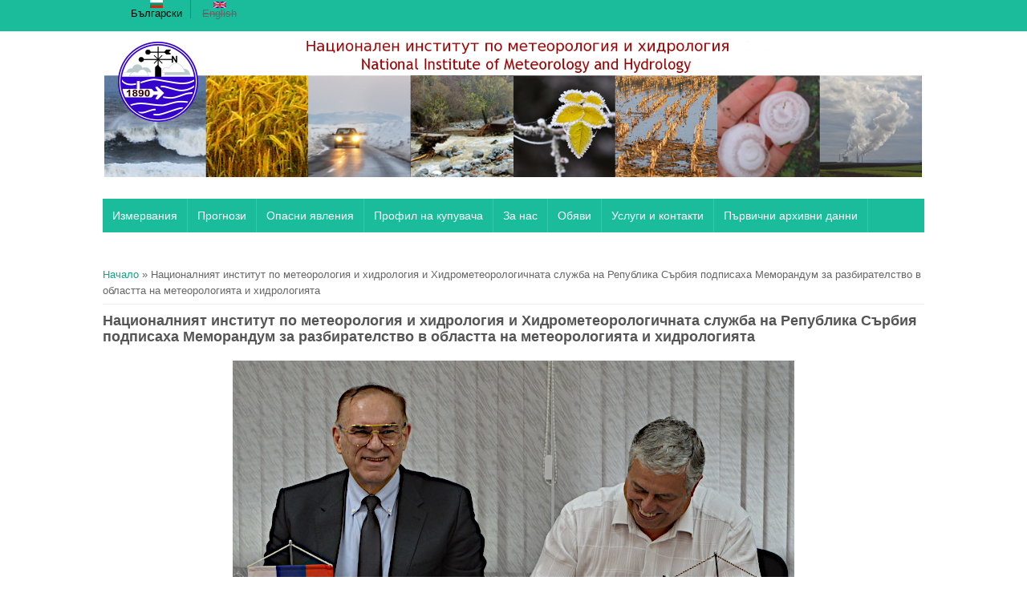

--- FILE ---
content_type: text/html; charset=utf-8
request_url: http://www.meteo.bg/meteo7/bg/hmsserbia
body_size: 27465
content:
<!DOCTYPE html>
<head>
<meta charset="utf-8" />
<meta name="viewport" content="width=device-width" />
<link rel="shortcut icon" href="http://www.meteo.bg/meteo7/sites/www.meteo.bg/files/favicon.ico" type="image/vnd.microsoft.icon" />
<meta name="description" content="Националният институт по метеорология и хидрология и Хидрометеорологичната служба на Република" />
<meta name="robots" content="noarchive, nosnippet" />
<meta name="generator" content="Drupal 7 (https://www.drupal.org)" />
<link rel="canonical" href="http://www.meteo.bg/meteo7/bg/hmsserbia" />
<link rel="shortlink" href="http://www.meteo.bg/meteo7/bg/node/190" />
<title>Националният институт по метеорология и хидрология и Хидрометеорологичната служба на Република Сърбия подписаха Меморандум за разбирателство в областта на метеорологията и хидрологията | meteo.bg</title>
<style type="text/css" media="all">
@import url("http://www.meteo.bg/meteo7/modules/system/system.base.css?t3scra");
@import url("http://www.meteo.bg/meteo7/modules/system/system.menus.css?t3scra");
@import url("http://www.meteo.bg/meteo7/modules/system/system.messages.css?t3scra");
@import url("http://www.meteo.bg/meteo7/modules/system/system.theme.css?t3scra");
</style>
<style type="text/css" media="all">
@import url("http://www.meteo.bg/meteo7/modules/aggregator/aggregator.css?t3scra");
@import url("http://www.meteo.bg/meteo7/modules/calendar/css/calendar_multiday.css?t3scra");
@import url("http://www.meteo.bg/meteo7/modules/date/date_api/date.css?t3scra");
@import url("http://www.meteo.bg/meteo7/modules/date/date_popup/themes/datepicker.1.7.css?t3scra");
@import url("http://www.meteo.bg/meteo7/modules/date/date_repeat_field/date_repeat_field.css?t3scra");
@import url("http://www.meteo.bg/meteo7/modules/field/theme/field.css?t3scra");
@import url("http://www.meteo.bg/meteo7/modules/node/node.css?t3scra");
@import url("http://www.meteo.bg/meteo7/modules/user/user.css?t3scra");
@import url("http://www.meteo.bg/meteo7/sites/all/modules/extlink/extlink.css?t3scra");
@import url("http://www.meteo.bg/meteo7/modules/views/css/views.css?t3scra");
</style>
<style type="text/css" media="all">
@import url("http://www.meteo.bg/meteo7/modules/ctools/css/ctools.css?t3scra");
@import url("http://www.meteo.bg/meteo7/modules/panels/css/panels.css?t3scra");
@import url("http://www.meteo.bg/meteo7/modules/locale/locale.css?t3scra");
</style>
<style type="text/css" media="all">
@import url("http://www.meteo.bg/meteo7/sites/storm.cfd.meteo.bg.meteo7/themes/software_responsive_theme/css/font-awesome.css?t3scra");
@import url("http://www.meteo.bg/meteo7/sites/storm.cfd.meteo.bg.meteo7/themes/software_responsive_theme/css/style.css?t3scra");
@import url("http://www.meteo.bg/meteo7/sites/storm.cfd.meteo.bg.meteo7/themes/software_responsive_theme/css/media.css?t3scra");
</style>
<script type="text/javascript" src="http://www.meteo.bg/meteo7/sites/all/modules/jquery_update/replace/jquery/1.10/jquery.min.js?v=1.10.2"></script>
<script type="text/javascript" src="http://www.meteo.bg/meteo7/misc/jquery-extend-3.4.0.js?v=1.10.2"></script>
<script type="text/javascript" src="http://www.meteo.bg/meteo7/misc/jquery-html-prefilter-3.5.0-backport.js?v=1.10.2"></script>
<script type="text/javascript" src="http://www.meteo.bg/meteo7/misc/jquery.once.js?v=1.2"></script>
<script type="text/javascript" src="http://www.meteo.bg/meteo7/misc/drupal.js?t3scra"></script>
<script type="text/javascript" src="http://www.meteo.bg/meteo7/modules/admin_menu/admin_devel/admin_devel.js?t3scra"></script>
<script type="text/javascript" src="http://www.meteo.bg/meteo7/sites/all/modules/extlink/extlink.js?t3scra"></script>
<script type="text/javascript" src="http://www.meteo.bg/meteo7/sites/www.meteo.bg/files/languages/bg_zm-s9E0dbosLYSFvnk34t8II4bdn-3QHJddeOFzzrkk.js?t3scra"></script>
<script type="text/javascript" src="http://www.meteo.bg/meteo7/sites/storm.cfd.meteo.bg.meteo7/themes/software_responsive_theme/js/custom.js?t3scra"></script>
<script type="text/javascript">
<!--//--><![CDATA[//><!--
jQuery.extend(Drupal.settings, {"basePath":"\/meteo7\/","pathPrefix":"bg\/","setHasJsCookie":0,"ajaxPageState":{"theme":"software","theme_token":"PnA-NhVVimLXJv9EQlEM7BASktdariYQNZvzLB4Sv7s","js":{"sites\/all\/modules\/jquery_update\/replace\/jquery\/1.10\/jquery.min.js":1,"misc\/jquery-extend-3.4.0.js":1,"misc\/jquery-html-prefilter-3.5.0-backport.js":1,"misc\/jquery.once.js":1,"misc\/drupal.js":1,"modules\/admin_menu\/admin_devel\/admin_devel.js":1,"sites\/all\/modules\/extlink\/extlink.js":1,"public:\/\/languages\/bg_zm-s9E0dbosLYSFvnk34t8II4bdn-3QHJddeOFzzrkk.js":1,"sites\/storm.cfd.meteo.bg.meteo7\/themes\/software_responsive_theme\/js\/custom.js":1},"css":{"modules\/system\/system.base.css":1,"modules\/system\/system.menus.css":1,"modules\/system\/system.messages.css":1,"modules\/system\/system.theme.css":1,"modules\/aggregator\/aggregator.css":1,"modules\/calendar\/css\/calendar_multiday.css":1,"modules\/date\/date_api\/date.css":1,"modules\/date\/date_popup\/themes\/datepicker.1.7.css":1,"modules\/date\/date_repeat_field\/date_repeat_field.css":1,"modules\/field\/theme\/field.css":1,"modules\/node\/node.css":1,"modules\/user\/user.css":1,"sites\/all\/modules\/extlink\/extlink.css":1,"modules\/views\/css\/views.css":1,"modules\/ctools\/css\/ctools.css":1,"modules\/panels\/css\/panels.css":1,"modules\/locale\/locale.css":1,"sites\/storm.cfd.meteo.bg.meteo7\/themes\/software_responsive_theme\/css\/font-awesome.css":1,"sites\/storm.cfd.meteo.bg.meteo7\/themes\/software_responsive_theme\/css\/style.css":1,"sites\/storm.cfd.meteo.bg.meteo7\/themes\/software_responsive_theme\/css\/media.css":1}},"extlink":{"extTarget":"_blank","extClass":"ext","extLabel":"(link is external)","extImgClass":0,"extSubdomains":0,"extExclude":"","extInclude":"","extCssExclude":"","extCssExplicit":"","extAlert":0,"extAlertText":"This link will take you to an external web site.","mailtoClass":"mailto","mailtoLabel":"(link sends e-mail)"}});
//--><!]]>
</script>
<!--[if lt IE 9]><script src="http://html5shiv.googlecode.com/svn/trunk/html5.js"></script><![endif]-->
</head>
<body class="html not-front not-logged-in no-sidebars page-node page-node- page-node-190 node-type-novini i18n-bg">
    
<div id="header_wrapper">

  <div class="user-menu-wrapper clearfix">
    <div class="full-wrap">
      <div class="region region-user-menu">
  <div id="block-locale-language" class="block block-locale">

        <h2 > </h2>
    
  <div class="content">
    <ul class="language-switcher-locale-url"><li class="bg first active"><a href="/meteo7/bg/hmsserbia" class="language-link active" xml:lang="bg"><img class="language-icon" typeof="foaf:Image" src="http://www.meteo.bg/meteo7/modules/languageicons/flags/bg.png" width="16" height="12" alt="Български" title="Български" /> Български</a></li>
<li class="en last"><span class="language-link locale-untranslated" xml:lang="en"><img class="language-icon" typeof="foaf:Image" src="http://www.meteo.bg/meteo7/modules/languageicons/flags/en.png" width="16" height="12" alt="English" title="English" /> English</span></li>
</ul>  </div>
  
</div> <!-- /.block -->
</div>
 <!-- /.region -->
    </div>
  </div>

  <div id="inner_header_wrapper">

    <header id="header" role="banner">

      <div class="top_left">

                  <div id="logo">
            <a href="/meteo7/bg" title="Начало">
              <img src="http://www.meteo.bg/meteo7/sites/www.meteo.bg/files/logoZaSite8.1020.png"/>
            </a>
          </div>
        
        <h1 id="site-title">
          <a href="/meteo7/bg" title="Начало"></a>
          <div id="site-description"></div>
        </h1>
      </div>

      <div class="top_right">
        <!-- Search -->
              </div>
    <div class="clear"></div>
    </header>

  </div>

  <div class="menu_wrapper">
    <nav id="main-menu"  role="navigation">
      <a class="nav-toggle" href="#">Navigation</a>
      <div class="menu-navigation-container">
        <ul class="menu"><li class="first expanded"><a href="/meteo7/bg/izmervania" title="">Измервания</a><ul class="menu"><li class="first leaf"><a href="/meteo7/bg/meteoNow">Текущи метеоданни</a></li>
<li class="leaf"><a href="/meteo7/bg/spatnik">Спътник</a></li>
<li class="leaf"><a href="/meteo7/bg/valej">24-часов валеж</a></li>
<li class="leaf"><a href="http://sea.meteo-varna.net/" title="Връзка към страницата с данните от буйовете по проета MARSI ">Морски измервания</a></li>
<li class="leaf"><a href="/meteo7/bg/acidRain">pH на валежите</a></li>
<li class="leaf"><a href="/meteo7/bg/sferici">Гръмотевична дейност</a></li>
<li class="leaf"><a href="/meteo7/bg/snPokrivka">Снежна покривка</a></li>
<li class="leaf"><a href="/meteo7/bg/rekiKarta">Състояние на рекитe</a></li>
<li class="leaf"><a href="/meteo7/bg/minalMesets">Изминалият месец-карти</a></li>
<li class="leaf"><a href="/meteo7/bg/mesetsAnaliz">Изминалият месец - кратък анализ</a></li>
<li class="leaf"><a href="/meteo7/bg/seasonAnalysesMaps">Изминалият сезон - карти</a></li>
<li class="leaf"><a href="/meteo7/bg/seasonAnalysesTexts">Изминалият сезон - анализ</a></li>
<li class="last leaf"><a href="http://hydro.bg/gwMap/htdocs/gwmap.phtml" title="Хидроложки и хидрогеоложки станции, пунктове и кладенци.">Хидромрежа</a></li>
</ul></li>
<li class="expanded"><a href="/meteo7/bg/prognozi" title="Всички прогнози, които издава НИМХ">Прогнози</a><ul class="menu"><li class="first expanded"><a href="/meteo7/bg/forecast/dnesUtre">Времето в България - 3 дена</a><ul class="menu"><li class="first leaf"><a href="/meteo7/bg/forecast/planini">В планините</a></li>
<li class="leaf"><a href="/meteo7/bg/forecast/moreto">По Черноморието</a></li>
<li class="leaf"><a href="/meteo7/bg/forecasts/sea">Вълнение на морето</a></li>
<li class="last leaf"><a href="/meteo7/bg/forecasts/wci">Комфорт</a></li>
</ul></li>
<li class="expanded"><a href="/meteo7/bg/ffire" title="">Пожароопасност</a><ul class="menu"><li class="first leaf"><a href="/meteo7/bg/forecasts/fireindex">Индекс на пожароопасност</a></li>
<li class="last leaf"><a href="/meteo7/bg/forecasts/treva">Състояние на растителната покривка</a></li>
</ul></li>
<li class="leaf"><a href="/meteo7/bg/forecasts/hydro">Хидропрогноза</a></li>
<li class="leaf"><a href="http://agro.meteo.bg/bg/sedmichna" title="">Агропрогноза =&gt;</a></li>
<li class="leaf"><a href="/meteo7/bg/forecast/sedmichna">Седмична</a></li>
<li class="leaf"><a href="/meteo7/bg/forecasts/15dn">15-дневна</a></li>
<li class="leaf"><a href="/meteo7/bg/forecast/mesechna">Месечна прогноза</a></li>
<li class="leaf"><a href="/meteo7/bg/forecast/season">Сезонна прогноза</a></li>
<li class="leaf"><a href="/meteo7/bg/node/1078">Химическо време</a></li>
<li class="leaf"><a href="http://airquality.meteo.bg" title="Link to CAMS-BG site">Атмосферно замърсяване</a></li>
<li class="leaf"><a href="/meteo7/bg/cams">Пренос на пустинен прах</a></li>
<li class="leaf"><a href="/meteo7/bg/node/1076">Ранно предупреждение при ядрена авария</a></li>
<li class="expanded"><a href="/meteo7/bg/forecast/bkeu" title="Нашите прогнози за Европа и Балканите">Европа и Балканите</a><ul class="menu"><li class="first last leaf"><a href="/meteo7/bg/forecast/fields" title="Полета на температурата, облачността и валежите, произвеждани от Пламен Нейчев на s1 от GFS(?) Коментарите се извличат от базата Работно място на синоптика.">Европа - валежи и температура</a></li>
</ul></li>
<li class="last leaf"><a href="/meteo7/bg/node/27">Прогнози на СМО</a></li>
</ul></li>
<li class="leaf"><a href="https://weather.bg/obshtini" title="">Опасни явления</a></li>
<li class="leaf"><a href="http://storm.cfd.meteo.bg/op7/" title="връзка към сайта Профил на купувача, т.е. обществените поръчки">Профил на купувача</a></li>
<li class="expanded"><a href="/meteo7/bg/aboutus" title="Първата страница от група статични страници с обща информация за НИМХ">За нас</a><ul class="menu"><li class="first expanded"><a href="/meteo7/bg/novini" title="">Новини</a><ul class="menu"><li class="first leaf"><a href="/meteo7/bg/novini/arhiv" title="">Архив на новините</a></li>
<li class="last leaf"><a href="/meteo7/bg/docProtest">Документи, свързани с протеста 2018 г.</a></li>
</ul></li>
<li class="leaf"><a href="/meteo7/bg/history">История</a></li>
<li class="expanded"><a href="/meteo7/bg/organisation">Организация</a><ul class="menu"><li class="first leaf"><a href="/meteo7/bg/scientificcouncil">Научен съвет</a></li>
<li class="leaf"><a href="/meteo7/bg/organisation/head">Ръководство</a></li>
<li class="leaf"><a href="/meteo7/bg/organisation/administration">Администрация</a></li>
<li class="last expanded"><a href="/meteo7/bg/aboutus/filiali">Филиали</a><ul class="menu"><li class="first leaf"><a href="http://varna.meteo.bg/" title="">Варна</a></li>
<li class="leaf"><a href="http://kyustendil.meteo.bg/" title="">Кюстендил</a></li>
<li class="leaf"><a href="http://pleven.meteo.bg/" title="">Плевен</a></li>
<li class="last leaf"><a href="http://plovdiv.meteo.bg/" title="">Пловдив</a></li>
</ul></li>
</ul></li>
<li class="leaf"><a href="http://storm.cfd.meteo.bg/nsad/" title="">Процедури НС и АД</a></li>
<li class="collapsed"><a href="/meteo7/bg/doktoranturiVersia5">Докторантури</a></li>
<li class="leaf"><a href="/meteo7/bg/node/1330">Правилник за устройството и дейността на НИМХ.  Стратегии</a></li>
<li class="leaf"><a href="/meteo7/bg/node/1109">Стратегия за научни изследвания</a></li>
<li class="expanded"><a href="/meteo7/bg/conference">НИМХ конференция</a><ul class="menu"><li class="first leaf"><a href="/meteo7/bg/conference/2026">Конференция НИМХ 2026</a></li>
<li class="leaf"><a href="/meteo7/bg/conference/2025">Конференция НИМХ 2025</a></li>
<li class="last leaf"><a href="/meteo7/bg/conference/2024">Конференция НИМХ 2024</a></li>
</ul></li>
<li class="expanded"><a href="/meteo7/bg/aboutus/drugiresursi">Другите ни сайтове</a><ul class="menu"><li class="first leaf"><a href="http://weather.bg/" title="">Прогнози на времето</a></li>
<li class="leaf"><a href="http://hydro.bg/" title="">Хидрология</a></li>
<li class="leaf"><a href="http://agro.meteo.bg" title="">Агрометеорология </a></li>
<li class="leaf"><a href="http://storm.cfd.meteo.bg/Lib/" title="">Библиотека</a></li>
<li class="last leaf"><a href="http://info.meteo.bg/clouds/" title="">Облаци </a></li>
</ul></li>
<li class="leaf"><a href="/meteo7/bg/otcheti" title="Годишни отчети за дейността и финансови отчети">Отчети</a></li>
<li class="expanded"><a href="/meteo7/bg/projects">Проекти</a><ul class="menu"><li class="first leaf"><a href="/meteo7/bg/zanas/niplan">Научноизследователски план</a></li>
<li class="leaf"><a href="/meteo7/bg/proekti/priklyuchili">Приключили проекти</a></li>
<li class="last leaf"><a href="/meteo7/bg/proekti/produkti">Продукти и системи по проекти</a></li>
</ul></li>
<li class="leaf"><a href="/meteo7/bg/node/15" title="Клиенти и организации, в които членуваме или с които имаме договори">Партньори</a></li>
<li class="leaf"><a href="/meteo7/bg/aboutus/izdania">Периодични издания</a></li>
<li class="leaf"><a href="/meteo7/bg/zaNas/knigi">Книги</a></li>
<li class="expanded"><a href="/meteo7/bg/aboutus/ogranichendostap">Ограничен достъп</a><ul class="menu"><li class="first leaf"><a href="https://roundcube.meteo.bg/" title="">WebMail-НИМХ</a></li>
<li class="last leaf"><a href="http://storm.cfd.meteo.bg/intranet/" title="">Интранет</a></li>
</ul></li>
<li class="last leaf"><a href="/meteo7/bg/otkritoUpravlenie">Открито управление</a></li>
</ul></li>
<li class="expanded"><a href="/meteo7/bg/saobshtenia" title="">Обяви</a><ul class="menu"><li class="first leaf"><a href="/meteo7/bg/node/13">Търгове</a></li>
<li class="last leaf"><a href="/meteo7/bg/karieri" title="обяви за работа">Кариери</a></li>
</ul></li>
<li class="leaf"><a href="/meteo7/bg/kontakti">Услуги и контакти</a></li>
<li class="last leaf"><a href="/meteo7/bg/node/424">Първични архивни данни</a></li>
</ul>      </div>
      <div class="clear"></div>
    </nav><!-- end main-menu -->
  </div>

</div>



  <div id="container">
    <div class="container-wrap">
      <div class="content-sidebar-wrap">
        <div id="content">
          <div id="breadcrumbs"><h2 class="element-invisible">You are here</h2><nav class="breadcrumb"><a href="/meteo7/bg">Начало</a> » Националният институт по метеорология и хидрология и Хидрометеорологичната служба на Република Сърбия подписаха Меморандум за разбирателство в областта на метеорологията и хидрологията</nav></div>          <section id="post-content" role="main">
                                    <h1 class="page-title">Националният институт по метеорология и хидрология и Хидрометеорологичната служба на Република Сърбия подписаха Меморандум за разбирателство в областта на метеорологията и хидрологията</h1>                                                            <div class="region region-content">
  <div id="block-system-main" class="block block-system">

      
  <div class="content">
                          <span property="dc:title" content="Националният институт по метеорология и хидрология и Хидрометеорологичната служба на Република Сърбия подписаха Меморандум за разбирателство в областта на метеорологията и хидрологията" class="rdf-meta element-hidden"></span>  
      
    
  <div class="content node-novini">
    <div class="field field-name-field-imagenews field-type-image field-label-hidden"><div class="field-items"><div class="field-item even"><img typeof="foaf:Image" src="http://www.meteo.bg/meteo7/sites/www.meteo.bg/files/DSC_3723.1.JPG" width="700" height="455" alt="" title="Подписване на Меморандум за сътрудничество между НИМХ и ХМС-Сърбия" /></div></div></div><div class="field field-name-body field-type-text-with-summary field-label-hidden"><div class="field-items"><div class="field-item even" property="content:encoded"><p style="text-align: justify;">Националният институт по метеорология и хидрология и Хидрометеорологичната служба на Република Сърбия подписаха Меморандум за разбирателство в областта на метеорологията и хидрологията.</p>
<p style="text-align: justify;">На 09 юли 2019 г. проф. Христомир Брънзов, генерален директор на НИМХ и проф. Югослав Николич, директор на Хидрометеорологичната служба на Република Сърбия подписаха Меморандум за разбирателство в областта на метеорологията и хидрологията. Това е една от важните договореностите в рамките на официалната визита на проф. Николич и колеги от хидрометеорологичната служба на Сърбия в София.</p>
<p style="text-align: justify;">С Меморандума се подновяват и задълбочават съвместните дейности на двете страни в областта на метеорологичната наука и изследванията на климата. Предвижда се обмен на данни и специалисти между двете страни, както и съвместни дейности за изграждане на капацитет в областта на ранната защита при бедствия, численото моделиране, наблюдение и моделиране на качеството на въздуха.</p>
<p style="text-align: justify;"><img src="/meteo7/sites/storm.cfd.meteo.bg.meteo7/files/DSC_3739.1_0.JPG" style="float: left; margin-right: 10px;" width="700" height="595" />Проф. Брънзов и проф. Николич потвърдиха значимостта на тясното сътрудничество между България и Сърбия, както и между всички страни от Източна Европа в областта на метеорологията и климата с цел осигуряване безопасността на гражданите и обслужване на държавата и икономиката с информационни данни и продукти. Двете страни обсъдиха един широк спектър от дейности в областта на обучението и повишаване на квалификацията на метеоролозите и хидролозите, развитие и адаптиране на методи и числени модели за прогноза на времето, приложение и внедряване в оперативната дейност на нови технологии за наблюдение, пренос, обработка и архивиране на данни и други.</p>
<p style="text-align: justify;">Делегатите от Хидрометеорологичната служба на Република Сърбия се запознаха отблизо с работата на НИМХ по поддържане и функциониране на комплексната информационна система за измервания, пренос, обработка и архивиране на данни от националната хидрометеорологична мрежа и по създаване и поддържане в оперативен режим на системи за ранно предупреждение в случаите на опасни хидрометеорологични явления.</p>
<p style="text-align: justify;">Двете страни се договориха да засилят съвместното си участие в регионални и европейски проекти и програми в областта на метеорологията, хидрологията, климата и околната среда.</p>
</div></div></div><div class="form-item form-type-item">
  <label>Език </label>
 Bulgarian
</div>
  </div>

      <footer>
          </footer>
  
    </div>
  
</div> <!-- /.block -->
</div>
 <!-- /.region -->
          </section> <!-- /#main -->
        </div>
      
              
        </div>

        
        
    </div>
</div>

<div id="footer">

  <div id="footer_wrapper">
     
      <div id="footer-area" class="clearfix">
                <div class="column"><div class="region region-footer-first">
  <div id="block-block-8" class="block block-block">

        <h2 >Последвайте ни</h2>
    
  <div class="content">
    <p><a href="https://www.facebook.com/PrognozataZaVremeto" target="_blank">във Facebook <img src="/meteo7/sites/storm.cfd.meteo.bg.meteo7/files/facebook1.png" width="36" height="37" /></a></p>
  </div>
  
</div> <!-- /.block -->
</div>
 <!-- /.region -->
</div>
                        <div class="column"><div class="region region-footer-second">
  <div id="block-block-2" class="block block-block">

        <h2 >Друга информация</h2>
    
  <div class="content">
    <ul><li><a href="/meteo7/sites/storm.cfd.meteo.bg.meteo7/files/politiki.pdf" target="_blank">Политика за поверителност на НИМХ при обработване на лични данни</a></li>
</ul>  </div>
  
</div> <!-- /.block -->
</div>
 <!-- /.region -->
</div>
                              </div>
      </div>
  
  <div class="footer_credit">

  <!-- Social Links -->
        
    <div id="copyright">
     <p class="copyright"><span style="font-weight:bold;color:#bbbbbb">Copyright &copy; 2026, НИМХ.</span>&nbsp;&nbsp;&nbsp;&nbsp;Съдържанието на сайта на Националния институт по метеорология и хидрология (НИМХ) и технологиите, използвани в него, са под закрила на Закона за авторското право и сродните му права. Всички текстови и графични изображения, публикувани в сайта, са собственост на НИМХ, освен ако изрично не е посочено друго. Ползвателите на съдържанието на сайта на НИМХ се задължават, ако го разпространяват, да не го променят, изменят, редактират или модифицират и задължително да посочват източника на информация – НИМХ. </p>
    </div>
  </div>

</div>




  </body>
</html>

--- FILE ---
content_type: text/javascript
request_url: http://www.meteo.bg/meteo7/sites/www.meteo.bg/files/languages/bg_zm-s9E0dbosLYSFvnk34t8II4bdn-3QHJddeOFzzrkk.js?t3scra
body_size: 846
content:
Drupal.locale = { 'pluralFormula': function ($n) { return Number(($n!=1)); }, 'strings': {"":{"Sunday":"\u043d\u0435\u0434\u0435\u043b\u044f","Monday":"\u043f\u043e\u043d\u0435\u0434\u0435\u043b\u043d\u0438\u043a","Tuesday":"\u0432\u0442\u043e\u0440\u043d\u0438\u043a","Wednesday":"\u0441\u0440\u044f\u0434\u0430","Thursday":"\u0447\u0435\u0442\u0432\u044a\u0440\u0442\u044a\u043a","Friday":"\u043f\u0435\u0442\u044a\u043a","Saturday":"\u0441\u044a\u0431\u043e\u0442\u0430","May":"\u043c\u0430\u0439","January":"\u044f\u043d\u0443","February":"\u0444\u0435\u0432","March":"\u043c\u0430\u0440\u0442","April":"\u0430\u043f\u0440","June":"\u044e\u043d\u0438","July":"\u044e\u043b\u0438","August":"\u0430\u0432\u0433","September":"\u0441\u0435\u043f","October":"\u043e\u043a\u0442","November":"\u043d\u043e\u0435","December":"\u0434\u0435\u043a"}} };

--- FILE ---
content_type: text/javascript
request_url: http://www.meteo.bg/meteo7/sites/storm.cfd.meteo.bg.meteo7/themes/software_responsive_theme/js/custom.js?t3scra
body_size: 1262
content:
/* --------------------------------------------- 

* Filename:     custom.js
* Version:      1.0.0 (2015-03-21)
* Website:      http://www.zymphonies.com
                http://www.freebiezz.com
* Description:  System JS
* Author:       Zymphonies Team
                info@zymphonies.com
                
-----------------------------------------------*/

jQuery(document).ready(function($) {
  $('.nav-toggle').click(function() {
    $('#main-menu div ul:first-child').slideToggle(250);
    return false;
  });
  if( ($(window).width() > 640) || ($(document).width() > 640) ) {
      $('#main-menu li').mouseenter(function() {
        $(this).children('ul').css('display', 'none').stop(true, true).slideToggle(250).css('display', 'block').children('ul').css('display', 'none');
      });
      $('#main-menu li').mouseleave(function() {
        $(this).children('ul').stop(true, true).fadeOut(250).css('display', 'block');
      })
        } else {
    $('#main-menu li').each(function() {
      if($(this).children('ul').length)
        $(this).append('<span class="drop-down-toggle"><span class="drop-down-arrow"></span></span>');
    });
    $('.drop-down-toggle').click(function() {
      $(this).parent().children('ul').slideToggle(250);
    });
  }
 
});